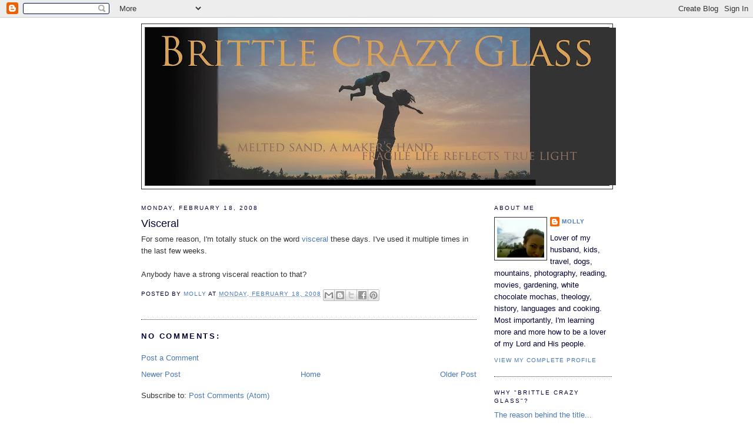

--- FILE ---
content_type: text/html; charset=UTF-8
request_url: http://www.brittlecrazyglass.com/2008/02/visceral.html
body_size: 8739
content:
<!DOCTYPE html>
<html dir='ltr'>
<head>
<link href='https://www.blogger.com/static/v1/widgets/2944754296-widget_css_bundle.css' rel='stylesheet' type='text/css'/>
<meta content='text/html; charset=UTF-8' http-equiv='Content-Type'/>
<meta content='blogger' name='generator'/>
<link href='http://www.brittlecrazyglass.com/favicon.ico' rel='icon' type='image/x-icon'/>
<link href='http://www.brittlecrazyglass.com/2008/02/visceral.html' rel='canonical'/>
<link rel="alternate" type="application/atom+xml" title="Brittle Crazy Glass - Atom" href="http://www.brittlecrazyglass.com/feeds/posts/default" />
<link rel="alternate" type="application/rss+xml" title="Brittle Crazy Glass - RSS" href="http://www.brittlecrazyglass.com/feeds/posts/default?alt=rss" />
<link rel="service.post" type="application/atom+xml" title="Brittle Crazy Glass - Atom" href="https://www.blogger.com/feeds/10600153/posts/default" />

<link rel="alternate" type="application/atom+xml" title="Brittle Crazy Glass - Atom" href="http://www.brittlecrazyglass.com/feeds/970660089274586659/comments/default" />
<!--Can't find substitution for tag [blog.ieCssRetrofitLinks]-->
<meta content='http://www.brittlecrazyglass.com/2008/02/visceral.html' property='og:url'/>
<meta content='Visceral' property='og:title'/>
<meta content='For some reason, I&#39;m totally stuck on the word visceral these days.  I&#39;ve used it multiple times in the last few weeks. Anybody have a stron...' property='og:description'/>
<title>Brittle Crazy Glass: Visceral</title>
<style id='page-skin-1' type='text/css'><!--
/*
-----------------------------------------------
Blogger Template Style
Name:     Minima Ochre
Date:     26 Feb 2004
Updated by: Blogger Team
----------------------------------------------- */
/* Variable definitions
====================
<Variable name="bgcolor" description="Page Background Color"
type="color" default="#dd9">
<Variable name="textcolor" description="Text Color"
type="color" default="#333">
<Variable name="linkcolor" description="Link Color"
type="color" default="#684">
<Variable name="pagetitlecolor" description="Blog Title Color"
type="color" default="#874">
<Variable name="descriptioncolor" description="Blog Description Color"
type="color" default="#a83">
<Variable name="titlecolor" description="Post Title Color"
type="color" default="#c80">
<Variable name="bordercolor" description="Border Color"
type="color" default="#ffc">
<Variable name="sidebarcolor" description="Sidebar Title Color"
type="color" default="#774">
<Variable name="sidebartextcolor" description="Sidebar Text Color"
type="color" default="#333">
<Variable name="visitedlinkcolor" description="Visited Link Color"
type="color" default="#996">
<Variable name="bodyfont" description="Text Font"
type="font" default="normal normal 100% Georgia, Serif">
<Variable name="headerfont" description="Sidebar Title Font"
type="font"
default="normal normal 78% 'Trebuchet MS',Trebuchet,Arial,Verdana,Sans-serif">
<Variable name="pagetitlefont" description="Blog Title Font"
type="font"
default="normal normal 200% Georgia, Serif">
<Variable name="descriptionfont" description="Blog Description Font"
type="font"
default="normal normal 78% 'Trebuchet MS', Trebuchet, Arial, Verdana, Sans-serif">
<Variable name="postfooterfont" description="Post Footer Font"
type="font"
default="normal normal 78% 'Trebuchet MS', Trebuchet, Arial, Verdana, Sans-serif">
<Variable name="startSide" description="Start side in blog language"
type="automatic" default="left">
<Variable name="endSide" description="End side in blog language"
type="automatic" default="right">
*/
/* Use this with templates/template-twocol.html */
body {
background:#ffffff;
margin:0;
color:#333333;
font:x-small Georgia Serif;
font-size/* */:/**/small;
font-size: /**/small;
text-align: center;
}
a:link {
color:#4978b7;
text-decoration:none;
}
a:visited {
color:#4978b7;
text-decoration:none;
}
a:hover {
color:#000033;
text-decoration:underline;
}
a img {
border-width:0;
}
/* Header
-----------------------------------------------
*/
#header-wrapper {
width:800px;
margin:0 auto 10px;
border:1px solid #333333;
}
#header-inner {
background-position: center;
margin-left: auto;
margin-right: auto;
}
#header {
margin: 5px;
border: 1px solid #333333;
text-align: center;
color:#887744;
}
#header h1 {
margin:5px 5px 0;
padding:15px 20px .25em;
line-height:1.2em;
text-transform:uppercase;
letter-spacing:.2em;
font: normal normal 200% Georgia, Serif;
}
#header a {
color:#887744;
text-decoration:none;
}
#header a:hover {
color:#887744;
}
#header .description {
margin:0 5px 5px;
padding:0 20px 15px;
max-width:700px;
text-transform:uppercase;
letter-spacing:.2em;
line-height: 1.4em;
font: normal normal 78% 'Trebuchet MS', Trebuchet, Arial, Verdana, Sans-serif;
color: #333333;
}
#header img {
margin-left: auto;
margin-right: auto;
}
/* Outer-Wrapper
----------------------------------------------- */
#outer-wrapper {
width: 800px;
margin:0 auto;
padding:10px;
text-align:left;
font: normal normal 100% Arial, sans-serif;
}
#main-wrapper {
width: 570px;
float: left;
word-wrap: break-word; /* fix for long text breaking sidebar float in IE */
overflow: hidden;     /* fix for long non-text content breaking IE sidebar float */
}
#sidebar-wrapper {
width: 200px;
float: right;
word-wrap: break-word; /* fix for long text breaking sidebar float in IE */
overflow: hidden;     /* fix for long non-text content breaking IE sidebar float */
}
/* Headings
----------------------------------------------- */
h2 {
margin:1.5em 0 .75em;
font:normal normal 78% 'Trebuchet MS',Trebuchet,Arial,Verdana,Sans-serif;
line-height: 1.4em;
text-transform:uppercase;
letter-spacing:.2em;
color:#000033;
}
/* Posts
-----------------------------------------------
*/
h2.date-header {
margin:1.5em 0 .5em;
}
.post {
margin:.5em 0 1.5em;
border-bottom:1px dotted #333333;
padding-bottom:1.5em;
}
.post h3 {
margin:.25em 0 0;
padding:0 0 4px;
font-size:140%;
font-weight:normal;
line-height:1.4em;
color:#000033;
}
.post h3 a, .post h3 a:visited, .post h3 strong {
display:block;
text-decoration:none;
color:#000033;
font-weight:normal;
}
.post h3 strong, .post h3 a:hover {
color:#333333;
}
.post-body {
margin:0 0 .75em;
line-height:1.6em;
}
.post-body blockquote {
line-height:1.3em;
}
.post-footer {
margin: .75em 0;
color:#000033;
text-transform:uppercase;
letter-spacing:.1em;
font: normal normal 78% 'Trebuchet MS', Trebuchet, Arial, Verdana, Sans-serif;
line-height: 1.4em;
}
.comment-link {
margin-left:.6em;
}
.post img, table.tr-caption-container {
padding:4px;
border:1px solid #333333;
}
.tr-caption-container img {
border: none;
padding: 0;
}
.post blockquote {
margin:1em 20px;
}
.post blockquote p {
margin:.75em 0;
}
/* Comments
----------------------------------------------- */
#comments h4 {
margin:1em 0;
font-weight: bold;
line-height: 1.4em;
text-transform:uppercase;
letter-spacing:.2em;
color: #000033;
}
#comments-block {
margin:1em 0 1.5em;
line-height:1.6em;
}
#comments-block .comment-author {
margin:.5em 0;
}
#comments-block .comment-body {
margin:.25em 0 0;
}
#comments-block .comment-footer {
margin:-.25em 0 2em;
line-height: 1.4em;
text-transform:uppercase;
letter-spacing:.1em;
}
#comments-block .comment-body p {
margin:0 0 .75em;
}
.deleted-comment {
font-style:italic;
color:gray;
}
.feed-links {
clear: both;
line-height: 2.5em;
}
#blog-pager-newer-link {
float: left;
}
#blog-pager-older-link {
float: right;
}
#blog-pager {
text-align: center;
}
/* Sidebar Content
----------------------------------------------- */
.sidebar {
color: #000033;
line-height: 1.5em;
}
.sidebar ul {
list-style:none;
margin:0 0 0;
padding:0 0 0;
}
.sidebar li {
margin:0;
padding-top:0;
padding-right:0;
padding-bottom:.25em;
padding-left:15px;
text-indent:-15px;
line-height:1.5em;
}
.sidebar .widget, .main .widget {
border-bottom:1px dotted #333333;
margin:0 0 1.5em;
padding:0 0 1.5em;
}
.main .Blog {
border-bottom-width: 0;
}
/* Profile
----------------------------------------------- */
.profile-img {
float: left;
margin-top: 0;
margin-right: 5px;
margin-bottom: 5px;
margin-left: 0;
padding: 4px;
border: 1px solid #333333;
}
.profile-data {
margin:0;
text-transform:uppercase;
letter-spacing:.1em;
font: normal normal 78% 'Trebuchet MS', Trebuchet, Arial, Verdana, Sans-serif;
color: #000033;
font-weight: bold;
line-height: 1.6em;
}
.profile-datablock {
margin:.5em 0 .5em;
}
.profile-textblock {
margin: 0.5em 0;
line-height: 1.6em;
}
.profile-link {
font: normal normal 78% 'Trebuchet MS', Trebuchet, Arial, Verdana, Sans-serif;
text-transform: uppercase;
letter-spacing: .1em;
}
/* Footer
----------------------------------------------- */
#footer {
width:560px;
clear:both;
margin:0 auto;
padding-top:15px;
line-height: 1.6em;
text-transform:uppercase;
letter-spacing:.1em;
text-align: center;
}

--></style>
<link href='https://www.blogger.com/dyn-css/authorization.css?targetBlogID=10600153&amp;zx=e94a1563-9959-4b7c-a4db-7cf1b687bdd6' media='none' onload='if(media!=&#39;all&#39;)media=&#39;all&#39;' rel='stylesheet'/><noscript><link href='https://www.blogger.com/dyn-css/authorization.css?targetBlogID=10600153&amp;zx=e94a1563-9959-4b7c-a4db-7cf1b687bdd6' rel='stylesheet'/></noscript>
<meta name='google-adsense-platform-account' content='ca-host-pub-1556223355139109'/>
<meta name='google-adsense-platform-domain' content='blogspot.com'/>

</head>
<body>
<div class='navbar section' id='navbar'><div class='widget Navbar' data-version='1' id='Navbar1'><script type="text/javascript">
    function setAttributeOnload(object, attribute, val) {
      if(window.addEventListener) {
        window.addEventListener('load',
          function(){ object[attribute] = val; }, false);
      } else {
        window.attachEvent('onload', function(){ object[attribute] = val; });
      }
    }
  </script>
<div id="navbar-iframe-container"></div>
<script type="text/javascript" src="https://apis.google.com/js/platform.js"></script>
<script type="text/javascript">
      gapi.load("gapi.iframes:gapi.iframes.style.bubble", function() {
        if (gapi.iframes && gapi.iframes.getContext) {
          gapi.iframes.getContext().openChild({
              url: 'https://www.blogger.com/navbar/10600153?po\x3d970660089274586659\x26origin\x3dhttp://www.brittlecrazyglass.com',
              where: document.getElementById("navbar-iframe-container"),
              id: "navbar-iframe"
          });
        }
      });
    </script><script type="text/javascript">
(function() {
var script = document.createElement('script');
script.type = 'text/javascript';
script.src = '//pagead2.googlesyndication.com/pagead/js/google_top_exp.js';
var head = document.getElementsByTagName('head')[0];
if (head) {
head.appendChild(script);
}})();
</script>
</div></div>
<div id='outer-wrapper'><div id='wrap2'>
<!-- skip links for text browsers -->
<span id='skiplinks' style='display:none;'>
<a href='#main'>skip to main </a> |
      <a href='#sidebar'>skip to sidebar</a>
</span>
<div id='header-wrapper'>
<div class='header section' id='header'><div class='widget Header' data-version='1' id='Header1'>
<div id='header-inner'>
<a href='http://www.brittlecrazyglass.com/' style='display: block'>
<img alt='Brittle Crazy Glass' height='268px; ' id='Header1_headerimg' src='https://blogger.googleusercontent.com/img/b/R29vZ2xl/AVvXsEhkmLoxdAT2yAQ7inhtRQ0vcrS82xrZ0rFII0_0cqeFdy6lR82BJ3MlTa9MvIZdUT9pfdNqY0kaLD8TqILqwa2aJkgyY7GProTquWTS6TomDJTSDAiWKGrBQ-IjArDPibVOM9xbdw/s800/brittle+crazy+glass+header+2014+v2.jpg' style='display: block' width='800px; '/>
</a>
</div>
</div></div>
</div>
<div id='content-wrapper'>
<div id='crosscol-wrapper' style='text-align:center'>
<div class='crosscol no-items section' id='crosscol'></div>
</div>
<div id='main-wrapper'>
<div class='main section' id='main'><div class='widget Blog' data-version='1' id='Blog1'>
<div class='blog-posts hfeed'>

          <div class="date-outer">
        
<h2 class='date-header'><span>Monday, February 18, 2008</span></h2>

          <div class="date-posts">
        
<div class='post-outer'>
<div class='post hentry uncustomized-post-template' itemprop='blogPost' itemscope='itemscope' itemtype='http://schema.org/BlogPosting'>
<meta content='10600153' itemprop='blogId'/>
<meta content='970660089274586659' itemprop='postId'/>
<a name='970660089274586659'></a>
<h3 class='post-title entry-title' itemprop='name'>
Visceral
</h3>
<div class='post-header'>
<div class='post-header-line-1'></div>
</div>
<div class='post-body entry-content' id='post-body-970660089274586659' itemprop='description articleBody'>
For some reason, I'm totally stuck on the word <a href="http://www.merriam-webster.com/dictionary/visceral">visceral </a>these days.  I've used it multiple times in the last few weeks.<br /><br />Anybody have a strong visceral reaction to that?
<div style='clear: both;'></div>
</div>
<div class='post-footer'>
<div class='post-footer-line post-footer-line-1'>
<span class='post-author vcard'>
Posted by
<span class='fn' itemprop='author' itemscope='itemscope' itemtype='http://schema.org/Person'>
<meta content='https://www.blogger.com/profile/08182085430454471355' itemprop='url'/>
<a class='g-profile' href='https://www.blogger.com/profile/08182085430454471355' rel='author' title='author profile'>
<span itemprop='name'>Molly</span>
</a>
</span>
</span>
<span class='post-timestamp'>
at
<meta content='http://www.brittlecrazyglass.com/2008/02/visceral.html' itemprop='url'/>
<a class='timestamp-link' href='http://www.brittlecrazyglass.com/2008/02/visceral.html' rel='bookmark' title='permanent link'><abbr class='published' itemprop='datePublished' title='2008-02-18T11:57:00-07:00'>Monday, February 18, 2008</abbr></a>
</span>
<span class='post-comment-link'>
</span>
<span class='post-icons'>
<span class='item-control blog-admin pid-916511938'>
<a href='https://www.blogger.com/post-edit.g?blogID=10600153&postID=970660089274586659&from=pencil' title='Edit Post'>
<img alt='' class='icon-action' height='18' src='https://resources.blogblog.com/img/icon18_edit_allbkg.gif' width='18'/>
</a>
</span>
</span>
<div class='post-share-buttons goog-inline-block'>
<a class='goog-inline-block share-button sb-email' href='https://www.blogger.com/share-post.g?blogID=10600153&postID=970660089274586659&target=email' target='_blank' title='Email This'><span class='share-button-link-text'>Email This</span></a><a class='goog-inline-block share-button sb-blog' href='https://www.blogger.com/share-post.g?blogID=10600153&postID=970660089274586659&target=blog' onclick='window.open(this.href, "_blank", "height=270,width=475"); return false;' target='_blank' title='BlogThis!'><span class='share-button-link-text'>BlogThis!</span></a><a class='goog-inline-block share-button sb-twitter' href='https://www.blogger.com/share-post.g?blogID=10600153&postID=970660089274586659&target=twitter' target='_blank' title='Share to X'><span class='share-button-link-text'>Share to X</span></a><a class='goog-inline-block share-button sb-facebook' href='https://www.blogger.com/share-post.g?blogID=10600153&postID=970660089274586659&target=facebook' onclick='window.open(this.href, "_blank", "height=430,width=640"); return false;' target='_blank' title='Share to Facebook'><span class='share-button-link-text'>Share to Facebook</span></a><a class='goog-inline-block share-button sb-pinterest' href='https://www.blogger.com/share-post.g?blogID=10600153&postID=970660089274586659&target=pinterest' target='_blank' title='Share to Pinterest'><span class='share-button-link-text'>Share to Pinterest</span></a>
</div>
</div>
<div class='post-footer-line post-footer-line-2'>
<span class='post-labels'>
</span>
</div>
<div class='post-footer-line post-footer-line-3'>
<span class='post-location'>
</span>
</div>
</div>
</div>
<div class='comments' id='comments'>
<a name='comments'></a>
<h4>No comments:</h4>
<div id='Blog1_comments-block-wrapper'>
<dl class='avatar-comment-indent' id='comments-block'>
</dl>
</div>
<p class='comment-footer'>
<a href='https://www.blogger.com/comment/fullpage/post/10600153/970660089274586659' onclick='javascript:window.open(this.href, "bloggerPopup", "toolbar=0,location=0,statusbar=1,menubar=0,scrollbars=yes,width=640,height=500"); return false;'>Post a Comment</a>
</p>
</div>
</div>

        </div></div>
      
</div>
<div class='blog-pager' id='blog-pager'>
<span id='blog-pager-newer-link'>
<a class='blog-pager-newer-link' href='http://www.brittlecrazyglass.com/2008/02/living-in-between.html' id='Blog1_blog-pager-newer-link' title='Newer Post'>Newer Post</a>
</span>
<span id='blog-pager-older-link'>
<a class='blog-pager-older-link' href='http://www.brittlecrazyglass.com/2008/02/ahhhhh.html' id='Blog1_blog-pager-older-link' title='Older Post'>Older Post</a>
</span>
<a class='home-link' href='http://www.brittlecrazyglass.com/'>Home</a>
</div>
<div class='clear'></div>
<div class='post-feeds'>
<div class='feed-links'>
Subscribe to:
<a class='feed-link' href='http://www.brittlecrazyglass.com/feeds/970660089274586659/comments/default' target='_blank' type='application/atom+xml'>Post Comments (Atom)</a>
</div>
</div>
</div></div>
</div>
<div id='sidebar-wrapper'>
<div class='sidebar section' id='sidebar'><div class='widget Profile' data-version='1' id='Profile1'>
<h2>About Me</h2>
<div class='widget-content'>
<a href='https://www.blogger.com/profile/08182085430454471355'><img alt='My photo' class='profile-img' height='64' src='//blogger.googleusercontent.com/img/b/R29vZ2xl/AVvXsEhMcnl-pSGHCyCgux5wTQLeoYwz3S9Gt9wWT46oy21PydI0WT9WDAFAwvkZxJ0QrYTukGOIu5elxZerAJkYOett9Qg01XPOZ8YY4df3RblfRjmBU9wIQJNwlT-1uAqDq3Q/s1600/*' width='80'/></a>
<dl class='profile-datablock'>
<dt class='profile-data'>
<a class='profile-name-link g-profile' href='https://www.blogger.com/profile/08182085430454471355' rel='author' style='background-image: url(//www.blogger.com/img/logo-16.png);'>
Molly
</a>
</dt>
<dd class='profile-textblock'>Lover of my husband, kids, travel, dogs, mountains, photography, reading, movies, gardening, white chocolate mochas, theology, history, languages and cooking. Most importantly, I'm learning more and more how to be a lover of my Lord and His people.</dd>
</dl>
<a class='profile-link' href='https://www.blogger.com/profile/08182085430454471355' rel='author'>View my complete profile</a>
<div class='clear'></div>
</div>
</div><div class='widget LinkList' data-version='1' id='LinkList1'>
<h2>Why "Brittle Crazy Glass"?</h2>
<div class='widget-content'>
<ul>
<li><a href='http://brittlecrazyglass.blogspot.com/2005/02/windows-by-george-herbert.html'>The reason behind the title...</a></li>
</ul>
<div class='clear'></div>
</div>
</div><div class='widget HTML' data-version='1' id='HTML2'>
<h2 class='title'>Titus Tweets</h2>
<div class='widget-content'>
<div id="twitter_div">
<h2 class="sidebar-title" style="display:none;">Titus Tweets</h2>
<ul id="twitter_update_list"></ul>
<a href="http://twitter.com/TitusTweets" id="twitter-link" style="display:block;text-align:right;">follow me on Twitter</a>
</div>
<script type="text/javascript" src="http://twitter.com/javascripts/blogger.js"></script>
<script type="text/javascript" src="http://twitter.com/statuses/user_timeline/TitusTweets.json?callback=twitterCallback2&amp;count=8"></script>
</div>
<div class='clear'></div>
</div><div class='widget BlogArchive' data-version='1' id='BlogArchive1'>
<h2>Blog Archive</h2>
<div class='widget-content'>
<div id='ArchiveList'>
<div id='BlogArchive1_ArchiveList'>
<select id='BlogArchive1_ArchiveMenu'>
<option value=''>Blog Archive</option>
<option value='http://www.brittlecrazyglass.com/2017/07/'>July (2)</option>
<option value='http://www.brittlecrazyglass.com/2017/05/'>May (2)</option>
<option value='http://www.brittlecrazyglass.com/2016/11/'>November (1)</option>
<option value='http://www.brittlecrazyglass.com/2016/08/'>August (1)</option>
<option value='http://www.brittlecrazyglass.com/2015/11/'>November (1)</option>
<option value='http://www.brittlecrazyglass.com/2015/10/'>October (3)</option>
<option value='http://www.brittlecrazyglass.com/2015/09/'>September (2)</option>
<option value='http://www.brittlecrazyglass.com/2015/08/'>August (4)</option>
<option value='http://www.brittlecrazyglass.com/2015/07/'>July (2)</option>
<option value='http://www.brittlecrazyglass.com/2015/06/'>June (5)</option>
<option value='http://www.brittlecrazyglass.com/2015/05/'>May (6)</option>
<option value='http://www.brittlecrazyglass.com/2015/04/'>April (2)</option>
<option value='http://www.brittlecrazyglass.com/2015/03/'>March (5)</option>
<option value='http://www.brittlecrazyglass.com/2015/02/'>February (2)</option>
<option value='http://www.brittlecrazyglass.com/2015/01/'>January (1)</option>
<option value='http://www.brittlecrazyglass.com/2014/12/'>December (2)</option>
<option value='http://www.brittlecrazyglass.com/2014/09/'>September (3)</option>
<option value='http://www.brittlecrazyglass.com/2014/08/'>August (4)</option>
<option value='http://www.brittlecrazyglass.com/2014/07/'>July (3)</option>
<option value='http://www.brittlecrazyglass.com/2014/04/'>April (4)</option>
<option value='http://www.brittlecrazyglass.com/2014/03/'>March (1)</option>
<option value='http://www.brittlecrazyglass.com/2014/02/'>February (2)</option>
<option value='http://www.brittlecrazyglass.com/2014/01/'>January (2)</option>
<option value='http://www.brittlecrazyglass.com/2013/12/'>December (4)</option>
<option value='http://www.brittlecrazyglass.com/2013/11/'>November (1)</option>
<option value='http://www.brittlecrazyglass.com/2013/10/'>October (2)</option>
<option value='http://www.brittlecrazyglass.com/2013/09/'>September (1)</option>
<option value='http://www.brittlecrazyglass.com/2013/08/'>August (1)</option>
<option value='http://www.brittlecrazyglass.com/2013/06/'>June (10)</option>
<option value='http://www.brittlecrazyglass.com/2013/05/'>May (7)</option>
<option value='http://www.brittlecrazyglass.com/2013/04/'>April (6)</option>
<option value='http://www.brittlecrazyglass.com/2013/03/'>March (5)</option>
<option value='http://www.brittlecrazyglass.com/2013/02/'>February (6)</option>
<option value='http://www.brittlecrazyglass.com/2013/01/'>January (6)</option>
<option value='http://www.brittlecrazyglass.com/2012/12/'>December (2)</option>
<option value='http://www.brittlecrazyglass.com/2012/11/'>November (1)</option>
<option value='http://www.brittlecrazyglass.com/2012/10/'>October (3)</option>
<option value='http://www.brittlecrazyglass.com/2012/09/'>September (2)</option>
<option value='http://www.brittlecrazyglass.com/2012/05/'>May (1)</option>
<option value='http://www.brittlecrazyglass.com/2012/04/'>April (3)</option>
<option value='http://www.brittlecrazyglass.com/2012/02/'>February (2)</option>
<option value='http://www.brittlecrazyglass.com/2012/01/'>January (1)</option>
<option value='http://www.brittlecrazyglass.com/2011/12/'>December (4)</option>
<option value='http://www.brittlecrazyglass.com/2011/11/'>November (6)</option>
<option value='http://www.brittlecrazyglass.com/2011/10/'>October (2)</option>
<option value='http://www.brittlecrazyglass.com/2011/09/'>September (1)</option>
<option value='http://www.brittlecrazyglass.com/2011/08/'>August (5)</option>
<option value='http://www.brittlecrazyglass.com/2011/06/'>June (6)</option>
<option value='http://www.brittlecrazyglass.com/2011/05/'>May (4)</option>
<option value='http://www.brittlecrazyglass.com/2011/04/'>April (3)</option>
<option value='http://www.brittlecrazyglass.com/2011/03/'>March (4)</option>
<option value='http://www.brittlecrazyglass.com/2011/02/'>February (2)</option>
<option value='http://www.brittlecrazyglass.com/2011/01/'>January (4)</option>
<option value='http://www.brittlecrazyglass.com/2010/12/'>December (7)</option>
<option value='http://www.brittlecrazyglass.com/2010/11/'>November (5)</option>
<option value='http://www.brittlecrazyglass.com/2010/10/'>October (2)</option>
<option value='http://www.brittlecrazyglass.com/2010/09/'>September (2)</option>
<option value='http://www.brittlecrazyglass.com/2010/08/'>August (10)</option>
<option value='http://www.brittlecrazyglass.com/2010/07/'>July (13)</option>
<option value='http://www.brittlecrazyglass.com/2010/06/'>June (2)</option>
<option value='http://www.brittlecrazyglass.com/2010/05/'>May (2)</option>
<option value='http://www.brittlecrazyglass.com/2010/04/'>April (6)</option>
<option value='http://www.brittlecrazyglass.com/2010/03/'>March (29)</option>
<option value='http://www.brittlecrazyglass.com/2010/02/'>February (12)</option>
<option value='http://www.brittlecrazyglass.com/2010/01/'>January (10)</option>
<option value='http://www.brittlecrazyglass.com/2009/12/'>December (11)</option>
<option value='http://www.brittlecrazyglass.com/2009/11/'>November (5)</option>
<option value='http://www.brittlecrazyglass.com/2009/10/'>October (12)</option>
<option value='http://www.brittlecrazyglass.com/2009/09/'>September (7)</option>
<option value='http://www.brittlecrazyglass.com/2009/08/'>August (9)</option>
<option value='http://www.brittlecrazyglass.com/2009/07/'>July (8)</option>
<option value='http://www.brittlecrazyglass.com/2009/06/'>June (14)</option>
<option value='http://www.brittlecrazyglass.com/2009/05/'>May (8)</option>
<option value='http://www.brittlecrazyglass.com/2009/04/'>April (11)</option>
<option value='http://www.brittlecrazyglass.com/2009/03/'>March (11)</option>
<option value='http://www.brittlecrazyglass.com/2009/02/'>February (10)</option>
<option value='http://www.brittlecrazyglass.com/2009/01/'>January (20)</option>
<option value='http://www.brittlecrazyglass.com/2008/12/'>December (13)</option>
<option value='http://www.brittlecrazyglass.com/2008/11/'>November (13)</option>
<option value='http://www.brittlecrazyglass.com/2008/10/'>October (13)</option>
<option value='http://www.brittlecrazyglass.com/2008/09/'>September (16)</option>
<option value='http://www.brittlecrazyglass.com/2008/08/'>August (12)</option>
<option value='http://www.brittlecrazyglass.com/2008/07/'>July (12)</option>
<option value='http://www.brittlecrazyglass.com/2008/06/'>June (12)</option>
<option value='http://www.brittlecrazyglass.com/2008/05/'>May (18)</option>
<option value='http://www.brittlecrazyglass.com/2008/04/'>April (16)</option>
<option value='http://www.brittlecrazyglass.com/2008/03/'>March (15)</option>
<option value='http://www.brittlecrazyglass.com/2008/02/'>February (15)</option>
<option value='http://www.brittlecrazyglass.com/2008/01/'>January (25)</option>
<option value='http://www.brittlecrazyglass.com/2007/12/'>December (12)</option>
<option value='http://www.brittlecrazyglass.com/2007/11/'>November (21)</option>
<option value='http://www.brittlecrazyglass.com/2007/10/'>October (21)</option>
<option value='http://www.brittlecrazyglass.com/2007/09/'>September (10)</option>
<option value='http://www.brittlecrazyglass.com/2007/08/'>August (13)</option>
<option value='http://www.brittlecrazyglass.com/2007/07/'>July (6)</option>
<option value='http://www.brittlecrazyglass.com/2007/06/'>June (15)</option>
<option value='http://www.brittlecrazyglass.com/2007/05/'>May (16)</option>
<option value='http://www.brittlecrazyglass.com/2007/04/'>April (15)</option>
<option value='http://www.brittlecrazyglass.com/2007/03/'>March (12)</option>
<option value='http://www.brittlecrazyglass.com/2007/02/'>February (14)</option>
<option value='http://www.brittlecrazyglass.com/2007/01/'>January (7)</option>
<option value='http://www.brittlecrazyglass.com/2006/12/'>December (9)</option>
<option value='http://www.brittlecrazyglass.com/2006/11/'>November (9)</option>
<option value='http://www.brittlecrazyglass.com/2006/10/'>October (7)</option>
<option value='http://www.brittlecrazyglass.com/2006/09/'>September (7)</option>
<option value='http://www.brittlecrazyglass.com/2006/08/'>August (9)</option>
<option value='http://www.brittlecrazyglass.com/2006/07/'>July (12)</option>
<option value='http://www.brittlecrazyglass.com/2006/06/'>June (18)</option>
<option value='http://www.brittlecrazyglass.com/2006/05/'>May (15)</option>
<option value='http://www.brittlecrazyglass.com/2006/04/'>April (12)</option>
<option value='http://www.brittlecrazyglass.com/2006/03/'>March (13)</option>
<option value='http://www.brittlecrazyglass.com/2006/02/'>February (10)</option>
<option value='http://www.brittlecrazyglass.com/2006/01/'>January (14)</option>
<option value='http://www.brittlecrazyglass.com/2005/12/'>December (20)</option>
<option value='http://www.brittlecrazyglass.com/2005/11/'>November (21)</option>
<option value='http://www.brittlecrazyglass.com/2005/10/'>October (20)</option>
<option value='http://www.brittlecrazyglass.com/2005/09/'>September (15)</option>
<option value='http://www.brittlecrazyglass.com/2005/08/'>August (8)</option>
<option value='http://www.brittlecrazyglass.com/2005/07/'>July (23)</option>
<option value='http://www.brittlecrazyglass.com/2005/06/'>June (20)</option>
<option value='http://www.brittlecrazyglass.com/2005/05/'>May (37)</option>
<option value='http://www.brittlecrazyglass.com/2005/04/'>April (56)</option>
<option value='http://www.brittlecrazyglass.com/2005/03/'>March (34)</option>
<option value='http://www.brittlecrazyglass.com/2005/02/'>February (43)</option>
<option value='http://www.brittlecrazyglass.com/2005/01/'>January (4)</option>
</select>
</div>
</div>
<div class='clear'></div>
</div>
</div><div class='widget Subscribe' data-version='1' id='Subscribe1'>
<div style='white-space:nowrap'>
<h2 class='title'>Subscribe To</h2>
<div class='widget-content'>
<div class='subscribe-wrapper subscribe-type-POST'>
<div class='subscribe expanded subscribe-type-POST' id='SW_READER_LIST_Subscribe1POST' style='display:none;'>
<div class='top'>
<span class='inner' onclick='return(_SW_toggleReaderList(event, "Subscribe1POST"));'>
<img class='subscribe-dropdown-arrow' src='https://resources.blogblog.com/img/widgets/arrow_dropdown.gif'/>
<img align='absmiddle' alt='' border='0' class='feed-icon' src='https://resources.blogblog.com/img/icon_feed12.png'/>
Posts
</span>
<div class='feed-reader-links'>
<a class='feed-reader-link' href='https://www.netvibes.com/subscribe.php?url=http%3A%2F%2Fwww.brittlecrazyglass.com%2Ffeeds%2Fposts%2Fdefault' target='_blank'>
<img src='https://resources.blogblog.com/img/widgets/subscribe-netvibes.png'/>
</a>
<a class='feed-reader-link' href='https://add.my.yahoo.com/content?url=http%3A%2F%2Fwww.brittlecrazyglass.com%2Ffeeds%2Fposts%2Fdefault' target='_blank'>
<img src='https://resources.blogblog.com/img/widgets/subscribe-yahoo.png'/>
</a>
<a class='feed-reader-link' href='http://www.brittlecrazyglass.com/feeds/posts/default' target='_blank'>
<img align='absmiddle' class='feed-icon' src='https://resources.blogblog.com/img/icon_feed12.png'/>
                  Atom
                </a>
</div>
</div>
<div class='bottom'></div>
</div>
<div class='subscribe' id='SW_READER_LIST_CLOSED_Subscribe1POST' onclick='return(_SW_toggleReaderList(event, "Subscribe1POST"));'>
<div class='top'>
<span class='inner'>
<img class='subscribe-dropdown-arrow' src='https://resources.blogblog.com/img/widgets/arrow_dropdown.gif'/>
<span onclick='return(_SW_toggleReaderList(event, "Subscribe1POST"));'>
<img align='absmiddle' alt='' border='0' class='feed-icon' src='https://resources.blogblog.com/img/icon_feed12.png'/>
Posts
</span>
</span>
</div>
<div class='bottom'></div>
</div>
</div>
<div class='subscribe-wrapper subscribe-type-PER_POST'>
<div class='subscribe expanded subscribe-type-PER_POST' id='SW_READER_LIST_Subscribe1PER_POST' style='display:none;'>
<div class='top'>
<span class='inner' onclick='return(_SW_toggleReaderList(event, "Subscribe1PER_POST"));'>
<img class='subscribe-dropdown-arrow' src='https://resources.blogblog.com/img/widgets/arrow_dropdown.gif'/>
<img align='absmiddle' alt='' border='0' class='feed-icon' src='https://resources.blogblog.com/img/icon_feed12.png'/>
Comments
</span>
<div class='feed-reader-links'>
<a class='feed-reader-link' href='https://www.netvibes.com/subscribe.php?url=http%3A%2F%2Fwww.brittlecrazyglass.com%2Ffeeds%2F970660089274586659%2Fcomments%2Fdefault' target='_blank'>
<img src='https://resources.blogblog.com/img/widgets/subscribe-netvibes.png'/>
</a>
<a class='feed-reader-link' href='https://add.my.yahoo.com/content?url=http%3A%2F%2Fwww.brittlecrazyglass.com%2Ffeeds%2F970660089274586659%2Fcomments%2Fdefault' target='_blank'>
<img src='https://resources.blogblog.com/img/widgets/subscribe-yahoo.png'/>
</a>
<a class='feed-reader-link' href='http://www.brittlecrazyglass.com/feeds/970660089274586659/comments/default' target='_blank'>
<img align='absmiddle' class='feed-icon' src='https://resources.blogblog.com/img/icon_feed12.png'/>
                  Atom
                </a>
</div>
</div>
<div class='bottom'></div>
</div>
<div class='subscribe' id='SW_READER_LIST_CLOSED_Subscribe1PER_POST' onclick='return(_SW_toggleReaderList(event, "Subscribe1PER_POST"));'>
<div class='top'>
<span class='inner'>
<img class='subscribe-dropdown-arrow' src='https://resources.blogblog.com/img/widgets/arrow_dropdown.gif'/>
<span onclick='return(_SW_toggleReaderList(event, "Subscribe1PER_POST"));'>
<img align='absmiddle' alt='' border='0' class='feed-icon' src='https://resources.blogblog.com/img/icon_feed12.png'/>
Comments
</span>
</span>
</div>
<div class='bottom'></div>
</div>
</div>
<div style='clear:both'></div>
</div>
</div>
<div class='clear'></div>
</div></div>
</div>
<!-- spacer for skins that want sidebar and main to be the same height-->
<div class='clear'>&#160;</div>
</div>
<!-- end content-wrapper -->
<div id='footer-wrapper'>
<div class='footer section' id='footer'><div class='widget HTML' data-version='1' id='HTML1'>
<h2 class='title'>Statcounter</h2>
<div class='widget-content'>
<!-- Start of StatCounter Code -->
<script type="text/javascript">
var sc_project=561915; 
var sc_invisible=0; 
var sc_partition=4; 
var sc_security="cf5522ca"; 
</script>

<script src="http://www.statcounter.com/counter/counter_xhtml.js" type="text/javascript"></script><noscript><div class="statcounter"><a class="statcounter" href="http://www.statcounter.com/"><img alt="blog counter" src="http://c5.statcounter.com/counter.php?sc_project=561915&amp;java=0&amp;security=cf5522ca&amp;invisible=0" class="statcounter"/></a></div></noscript>
<!-- End of StatCounter Code -->
</div>
<div class='clear'></div>
</div></div>
</div>
</div></div>
<!-- end outer-wrapper -->

<script type="text/javascript" src="https://www.blogger.com/static/v1/widgets/2028843038-widgets.js"></script>
<script type='text/javascript'>
window['__wavt'] = 'AOuZoY7MSJtTTKeXzUYJVF_5EUm9cQaYaA:1769281179734';_WidgetManager._Init('//www.blogger.com/rearrange?blogID\x3d10600153','//www.brittlecrazyglass.com/2008/02/visceral.html','10600153');
_WidgetManager._SetDataContext([{'name': 'blog', 'data': {'blogId': '10600153', 'title': 'Brittle Crazy Glass', 'url': 'http://www.brittlecrazyglass.com/2008/02/visceral.html', 'canonicalUrl': 'http://www.brittlecrazyglass.com/2008/02/visceral.html', 'homepageUrl': 'http://www.brittlecrazyglass.com/', 'searchUrl': 'http://www.brittlecrazyglass.com/search', 'canonicalHomepageUrl': 'http://www.brittlecrazyglass.com/', 'blogspotFaviconUrl': 'http://www.brittlecrazyglass.com/favicon.ico', 'bloggerUrl': 'https://www.blogger.com', 'hasCustomDomain': true, 'httpsEnabled': false, 'enabledCommentProfileImages': true, 'gPlusViewType': 'FILTERED_POSTMOD', 'adultContent': false, 'analyticsAccountNumber': '', 'encoding': 'UTF-8', 'locale': 'en', 'localeUnderscoreDelimited': 'en', 'languageDirection': 'ltr', 'isPrivate': false, 'isMobile': false, 'isMobileRequest': false, 'mobileClass': '', 'isPrivateBlog': false, 'isDynamicViewsAvailable': true, 'feedLinks': '\x3clink rel\x3d\x22alternate\x22 type\x3d\x22application/atom+xml\x22 title\x3d\x22Brittle Crazy Glass - Atom\x22 href\x3d\x22http://www.brittlecrazyglass.com/feeds/posts/default\x22 /\x3e\n\x3clink rel\x3d\x22alternate\x22 type\x3d\x22application/rss+xml\x22 title\x3d\x22Brittle Crazy Glass - RSS\x22 href\x3d\x22http://www.brittlecrazyglass.com/feeds/posts/default?alt\x3drss\x22 /\x3e\n\x3clink rel\x3d\x22service.post\x22 type\x3d\x22application/atom+xml\x22 title\x3d\x22Brittle Crazy Glass - Atom\x22 href\x3d\x22https://www.blogger.com/feeds/10600153/posts/default\x22 /\x3e\n\n\x3clink rel\x3d\x22alternate\x22 type\x3d\x22application/atom+xml\x22 title\x3d\x22Brittle Crazy Glass - Atom\x22 href\x3d\x22http://www.brittlecrazyglass.com/feeds/970660089274586659/comments/default\x22 /\x3e\n', 'meTag': '', 'adsenseHostId': 'ca-host-pub-1556223355139109', 'adsenseHasAds': false, 'adsenseAutoAds': false, 'boqCommentIframeForm': true, 'loginRedirectParam': '', 'view': '', 'dynamicViewsCommentsSrc': '//www.blogblog.com/dynamicviews/4224c15c4e7c9321/js/comments.js', 'dynamicViewsScriptSrc': '//www.blogblog.com/dynamicviews/6e0d22adcfa5abea', 'plusOneApiSrc': 'https://apis.google.com/js/platform.js', 'disableGComments': true, 'interstitialAccepted': false, 'sharing': {'platforms': [{'name': 'Get link', 'key': 'link', 'shareMessage': 'Get link', 'target': ''}, {'name': 'Facebook', 'key': 'facebook', 'shareMessage': 'Share to Facebook', 'target': 'facebook'}, {'name': 'BlogThis!', 'key': 'blogThis', 'shareMessage': 'BlogThis!', 'target': 'blog'}, {'name': 'X', 'key': 'twitter', 'shareMessage': 'Share to X', 'target': 'twitter'}, {'name': 'Pinterest', 'key': 'pinterest', 'shareMessage': 'Share to Pinterest', 'target': 'pinterest'}, {'name': 'Email', 'key': 'email', 'shareMessage': 'Email', 'target': 'email'}], 'disableGooglePlus': true, 'googlePlusShareButtonWidth': 0, 'googlePlusBootstrap': '\x3cscript type\x3d\x22text/javascript\x22\x3ewindow.___gcfg \x3d {\x27lang\x27: \x27en\x27};\x3c/script\x3e'}, 'hasCustomJumpLinkMessage': false, 'jumpLinkMessage': 'Read more', 'pageType': 'item', 'postId': '970660089274586659', 'pageName': 'Visceral', 'pageTitle': 'Brittle Crazy Glass: Visceral'}}, {'name': 'features', 'data': {}}, {'name': 'messages', 'data': {'edit': 'Edit', 'linkCopiedToClipboard': 'Link copied to clipboard!', 'ok': 'Ok', 'postLink': 'Post Link'}}, {'name': 'template', 'data': {'isResponsive': false, 'isAlternateRendering': false, 'isCustom': false}}, {'name': 'view', 'data': {'classic': {'name': 'classic', 'url': '?view\x3dclassic'}, 'flipcard': {'name': 'flipcard', 'url': '?view\x3dflipcard'}, 'magazine': {'name': 'magazine', 'url': '?view\x3dmagazine'}, 'mosaic': {'name': 'mosaic', 'url': '?view\x3dmosaic'}, 'sidebar': {'name': 'sidebar', 'url': '?view\x3dsidebar'}, 'snapshot': {'name': 'snapshot', 'url': '?view\x3dsnapshot'}, 'timeslide': {'name': 'timeslide', 'url': '?view\x3dtimeslide'}, 'isMobile': false, 'title': 'Visceral', 'description': 'For some reason, I\x27m totally stuck on the word visceral these days.  I\x27ve used it multiple times in the last few weeks. Anybody have a stron...', 'url': 'http://www.brittlecrazyglass.com/2008/02/visceral.html', 'type': 'item', 'isSingleItem': true, 'isMultipleItems': false, 'isError': false, 'isPage': false, 'isPost': true, 'isHomepage': false, 'isArchive': false, 'isLabelSearch': false, 'postId': 970660089274586659}}]);
_WidgetManager._RegisterWidget('_NavbarView', new _WidgetInfo('Navbar1', 'navbar', document.getElementById('Navbar1'), {}, 'displayModeFull'));
_WidgetManager._RegisterWidget('_HeaderView', new _WidgetInfo('Header1', 'header', document.getElementById('Header1'), {}, 'displayModeFull'));
_WidgetManager._RegisterWidget('_BlogView', new _WidgetInfo('Blog1', 'main', document.getElementById('Blog1'), {'cmtInteractionsEnabled': false, 'lightboxEnabled': true, 'lightboxModuleUrl': 'https://www.blogger.com/static/v1/jsbin/4049919853-lbx.js', 'lightboxCssUrl': 'https://www.blogger.com/static/v1/v-css/828616780-lightbox_bundle.css'}, 'displayModeFull'));
_WidgetManager._RegisterWidget('_ProfileView', new _WidgetInfo('Profile1', 'sidebar', document.getElementById('Profile1'), {}, 'displayModeFull'));
_WidgetManager._RegisterWidget('_LinkListView', new _WidgetInfo('LinkList1', 'sidebar', document.getElementById('LinkList1'), {}, 'displayModeFull'));
_WidgetManager._RegisterWidget('_HTMLView', new _WidgetInfo('HTML2', 'sidebar', document.getElementById('HTML2'), {}, 'displayModeFull'));
_WidgetManager._RegisterWidget('_BlogArchiveView', new _WidgetInfo('BlogArchive1', 'sidebar', document.getElementById('BlogArchive1'), {'languageDirection': 'ltr', 'loadingMessage': 'Loading\x26hellip;'}, 'displayModeFull'));
_WidgetManager._RegisterWidget('_SubscribeView', new _WidgetInfo('Subscribe1', 'sidebar', document.getElementById('Subscribe1'), {}, 'displayModeFull'));
_WidgetManager._RegisterWidget('_HTMLView', new _WidgetInfo('HTML1', 'footer', document.getElementById('HTML1'), {}, 'displayModeFull'));
</script>
</body>
</html>